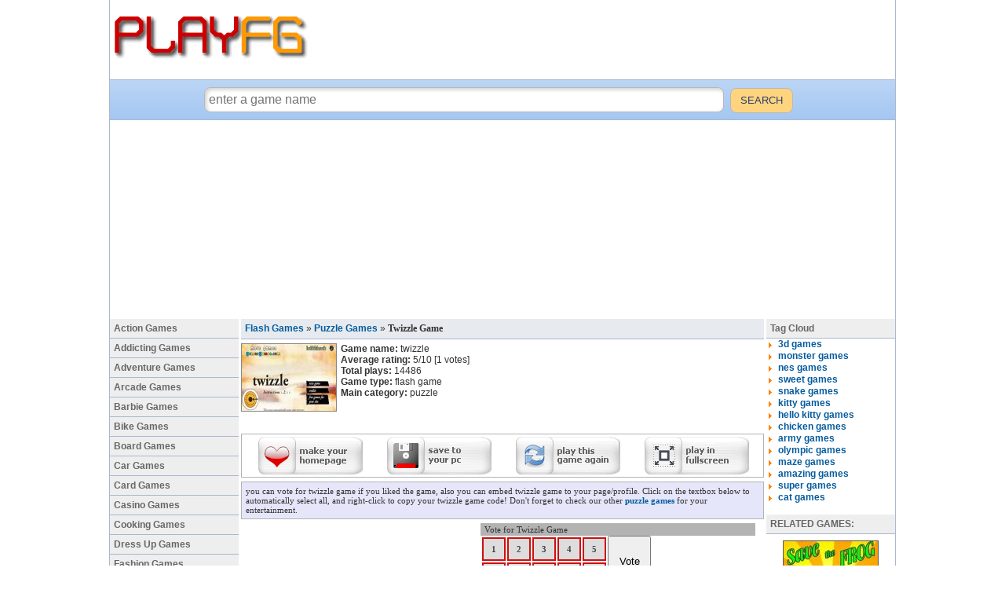

--- FILE ---
content_type: text/html
request_url: https://www.playfg.com/twizzle-game.html
body_size: 3919
content:
<!DOCTYPE HTML>
<html>
<head>
<title>Twizzle Game</title>
<META http-equiv="Content-Type" content="text/html; charset=iso-8859-9">
<META name="description" content="Twizzle Game">
<META name="keywords" content="Twizzle Game">
<link rel="stylesheet" href="/inc/styles.css?8" type="text/css">
</head>

<body>
<div id='wrap'>
<div class="toptable">
	<a href="/"><img src="/images/logo.gif" border="0" alt="games"></a>		
</div>
	<div class="toptable_bottom"><script type="1ce6de005f18102ffacc542d-text/javascript"><!--
		google_ad_client = "ca-pub-2105863046651131";
		google_ad_slot = "1369829223";
		google_ad_width = 728;
		google_ad_height = 90;
		//-->
		</script>
		<script type="1ce6de005f18102ffacc542d-text/javascript" src="//pagead2.googlesyndication.com/pagead/show_ads.js">
		</script></div>
<div id="searchBox">
	<form action='/search.php' method='post'>
	<input name="query" type="text" placeholder="enter a game name" value="" class="search">
	<input type="submit" value="SEARCH" class="submit">
	</form>
</div>

<div style='width:972px;margin:auto;'>
<script async src="//pagead2.googlesyndication.com/pagead/js/adsbygoogle.js" type="1ce6de005f18102ffacc542d-text/javascript"></script>
<!-- playfg_970x250 -->
<ins class="adsbygoogle"
     style="display:inline-block;width:970px;height:250px"
     data-ad-client="ca-pub-2105863046651131"
     data-ad-slot="2550658523"></ins>
<script type="1ce6de005f18102ffacc542d-text/javascript">
(adsbygoogle = window.adsbygoogle || []).push({});
</script>
</div>

<div class="maintable_left_td">
	<a href="/action-games.html">Action Games</a>
	<a href="/addicting-games.html">Addicting Games</a>
	<a href="/adventure-games.html">Adventure Games</a>
	<a href="/arcade-games.html">Arcade Games</a>
	<a href="/barbie-games.html">Barbie Games</a>
	<a href="/bike-games.html">Bike Games</a>
	<a href="/board-games.html">Board Games</a>
	<a href="/car-games.html">Car Games</a>
	<a href="/card-games.html">Card Games</a>
	<a href="/casino-games.html">Casino Games</a>
	<a href="/cooking-games.html">Cooking Games</a>
	<a href="/dress-up-games.html">Dress Up Games</a>
	<a href="/fashion-games.html">Fashion Games</a>
	<a href="/fighting-games.html">Fighting Games</a>
	<a href="/football-games.html">Football Games</a>
	<a href="/funny-games.html">Funny Games</a>
	<a href="/girl-games.html">Girl Games</a>
	<a href="/kid-games.html">Kid Games</a>
	<a href="/mario-games.html">Mario Games</a>
	<a href="/math-games.html">Math Games</a>
	<a href="/pool-games.html">Pool Games</a>
	<a href="/puzzle-games.html">Puzzle Games</a>
	<a href="/racing-games.html">Racing Games</a>
	<a href="/scary-games.html">Scary Games</a>
	<a href="/shooting-games.html">Shooting Games</a>
	<a href="/sports-games.html">Sports Games</a>
	<a href="/tank-games.html">Tank Games</a>
	<a href="/war-games.html">War Games</a>
	<a href="/word-games.html">Word Games</a>
</div>	

<div class="maintable_main_td">
	<div class="navtable"><a href="/">Flash Games</a> &raquo; <a href='/puzzle-games.html'>Puzzle Games</a> &raquo; <h1>Twizzle Game</h1></div>
	<div style="margin:5px 0 5px 0;display:inline-block;">
		<div style='display:inline-block;width:122px;float:left;margin-right:5px;'>
			<img itemprop='photo' src='//static.playfg.com/_thumbs/twizzle.jpg' style='border:1px solid #888;' alt='twizzle'>
		</div>
		<div style='display:inline-block;width:220px;float:left;margin-right:5px;'>
			<div itemscope itemtype="http://data-vocabulary.org/Review-aggregate">
			<span itemprop="rating" itemscope itemtype="http://data-vocabulary.org/Rating">
			<b>Game name:</b> <span itemprop="itemreviewed">twizzle</span><br>
			<b>Average rating:</b> <span itemprop="average">5</span>/<span itemprop="best">10</span>
			</span> [<span itemprop="votes">1</span> votes]</div>
			<b>Total plays:</b> 14486<br>
			<b>Game type:</b> flash game<br>
			<b>Main category:</b> puzzle
		</div>
		<div style='display:inline-block;width:300px;text-align:center;'>
			<!-- AddThis Button BEGIN -->
			<div class="addthis_toolbox addthis_default_style">
			<a class="addthis_button_facebook_like" fb:like:layout="box_count"></a>
			<a class="addthis_button_tweet" style="padding-left:5px;" tw:count="vertical"></a>
			<a class="addthis_button_google_plusone" style="padding-left:15px;" g:plusone:size="tall"></a>
			<a class="addthis_counter" style="padding-left:15px;"></a>
			</div>
			<!-- AddThis Button END -->
		</div>
	</div>
	<div style='clear:both;'></div>
	
	<div style='text-align:center;margin:20px 0;'><SCRIPT language="Javascript" type="1ce6de005f18102ffacc542d-text/javascript">var cpmstar_rnd=Math.round(Math.random()*999999);var cpmstar_pid=44840;document.writeln("<SCR"+"IPT language='Javascript' src='//server.cpmstar.com/view.aspx?poolid="+cpmstar_pid+"&script=1&rnd="+cpmstar_rnd+"'></SCR"+"IPT>");</SCRIPT></div>
	
	<div id='thegame'></div>
		<script src='https://ajax.googleapis.com/ajax/libs/swfobject/2.2/swfobject.js' type="1ce6de005f18102ffacc542d-text/javascript"></script>
		<script type="1ce6de005f18102ffacc542d-text/javascript">
		if(window.chrome){swfobject.ua.pv = [100, 0, 0];}
		var flashvars = {};
		var params = {
			allownetworking: 'internal',
			allowScriptAccess: 'never',
			enableJSURL: 'false',
			enableHREF: 'false',
			wmode: 'direct'
		};
		
		swfobject.embedSWF('//static.playfg.com/_games/twizzle.swf', 'thegame', '666', '470', '10', false, flashvars, params);
		</script>
	
	<div id='gtools'>
		<div style='display:inline-block;width:18px'></div>
		<a href="#" style="cursor:hand;" onClick="if (!window.__cfRLUnblockHandlers) return false; this.style.behavior='url(#default#homepage)';this.setHomePage('https://www.playfg.com/twizzle-game.html')" data-cf-modified-1ce6de005f18102ffacc542d-=""><img src="//www.playfg.com/images/ghome.gif" border="0" alt="Make this game your homepage!"></a>
		<div style='display:inline-block;width:25px'></div>
		<a rel="nofollow" href="//www.playfg.com/save/save/twizzle"><img src="//www.playfg.com/images/gsave.gif" border="0" alt="Save this game to your PC!"></a>
		<div style='display:inline-block;width:25px'></div>
		<a href="javascript:window.location.reload()"><img src="//www.playfg.com/images/greplay.gif" border="0" alt="Play Again!"></a>
		<div style='display:inline-block;width:25px'></div>
		<a rel="nofollow" href="#" onclick="if (!window.__cfRLUnblockHandlers) return false; window.open('/fullscreen/twizzle','welcome','fullscreen=yes,scrollbars=no');exit_norm('//static.playfg.com/_games/twizzle.swf','');return false;" data-cf-modified-1ce6de005f18102ffacc542d-=""><img src="/images/gfull.gif" border="0" alt="Play at Full Screen!"></a>
	</div>
	
	<script type="1ce6de005f18102ffacc542d-text/javascript" src="//www.playfg.com/inc/vote.js"></script>
	<div style="width:654px;border:solid 1px #B3B3B3;font:11px tahoma;background:#e6e6fa;padding:5px;margin:5px 0 5px 0;">
		you can vote for twizzle game if you liked the game, also you can embed twizzle game to your page/profile.
		Click on the textbox below to automatically select all, and right-click to copy your twizzle game code! Don't forget to check our other <a href='/puzzle-games.html'>puzzle games</a>
		for your entertainment.
	</div>
	
	<div style='width:300px;float:left;display:inline-block;'><script type="1ce6de005f18102ffacc542d-text/javascript"><!--
		google_ad_client = "ca-pub-2105863046651131";
		google_ad_slot = "4323295620";
		google_ad_width = 300;
		google_ad_height = 250;
		//-->
		</script>
		<script type="1ce6de005f18102ffacc542d-text/javascript" src="//pagead2.googlesyndication.com/pagead/show_ads.js">
		</script>
	</div>
	
	<div style='width:350px;display:inline-block;margin:0 0 5px 5px;'>
		<div style="height:18;padding:2px 0 2px 5px;background-color:#B3B3B3;font:11px tahoma">Vote for Twizzle Game </div>
		<form name="vote_form" method="POST" action="/vote.php" target='votewin' onsubmit="if (!window.__cfRLUnblockHandlers) return false; window.open('', 'votewin', 'width=450,height=440,status=0,toolbar=0,location=0,scrollbars=0,resizable=0,fullscreen=0')" data-cf-modified-1ce6de005f18102ffacc542d-=""><div id="vote_buttons" style="float:left;cursor:pointer;"><script type="1ce6de005f18102ffacc542d-text/javascript">list_buttons();</script></div>
		<input type="hidden" name="vote"><input type="hidden" name="vote_name" value="twizzle"><input type="submit" value="Vote" style="width:55px;height:64px;cursor:pointer;">
		</form>
	</div>

</div>
		
<div class="maintable_right_td">
		<span>Tag Cloud</span>
		<div>
			<ul><li><a href="/3d-games.html">3d games</a></li>
<li><a href="/monster-games.html">monster games</a></li>
<li><a href="/nes-games.html">nes games</a></li>
<li><a href="/sweet-games.html">sweet games</a></li>
<li><a href="/snake-games.html">snake games</a></li>
<li><a href="/kitty-games.html">kitty games</a></li>
<li><a href="/hello-kitty-games.html">hello kitty games</a></li>
<li><a href="/chicken-games.html">chicken games</a></li>
<li><a href="/army-games.html">army games</a></li>
<li><a href="/olympic-games.html">olympic games</a></li>
<li><a href="/maze-games.html">maze games</a></li>
<li><a href="/amazing-games.html">amazing games</a></li>
<li><a href="/super-games.html">super games</a></li>
<li><a href="/cat-games.html">cat games</a></li>

			</ul>
		</div><br><span>RELATED GAMES:</span><div id='related'><a href='/save-the-frog-game.html'><img src='//static.playfg.com/_thumbs/save_the_frog.jpg' alt="Save The Frog" /><br />Save The Frog</a><br /><a href='/super-mega-ultra-evil-genius-game.html'><img src='//static.playfg.com/_thumbs/super_mega_ultra_evil_genius.jpg' alt="Super Mega Ultra Evil Genius" /><br />Super Mega Ultra Evil Genius</a><br /><a href='/tringo-game.html'><img src='//static.playfg.com/_thumbs/tringo.jpg' alt="Tringo" /><br />Tringo</a><br /><a href='/arix-tetris-game.html'><img src='//static.playfg.com/_thumbs/arix_tetris.jpg' alt="Arix Tetris" /><br />Arix Tetris</a><br /><a href='/green-physics-3-game.html'><img src='//static.playfg.com/_thumbs/green_physics_3.jpg' alt="Green Physics 3" /><br />Green Physics 3</a><br /></div>				
</div>
<div style='clear:both;'></div>
<div class="bottomtable">
	<a href="/page.php?contact">contact us</a> | 
	<a href="/page.php?privacy">privacy policy</a>
	<br>Copyright © 2007 - 2026 playfg.com. All Rights Reserved<br>Now Playing: Twizzle Game
</div>

<script type="1ce6de005f18102ffacc542d-text/javascript">lo.write('thegame');</script>
</div>



<script type="1ce6de005f18102ffacc542d-text/javascript">
//analytics
  (function(i,s,o,g,r,a,m){i['GoogleAnalyticsObject']=r;i[r]=i[r]||function(){
  (i[r].q=i[r].q||[]).push(arguments)},i[r].l=1*new Date();a=s.createElement(o),
  m=s.getElementsByTagName(o)[0];a.async=1;a.src=g;m.parentNode.insertBefore(a,m)
  })(window,document,'script','//www.google-analytics.com/analytics.js','ga');
  ga('create', 'UA-31165543-2', 'auto');
  ga('send', 'pageview');
//facebook
(function(d, s, id) {
  var js, fjs = d.getElementsByTagName(s)[0];
  if (d.getElementById(id)) return;
  js = d.createElement(s); js.id = id; js.async = true;
  js.src = "//connect.facebook.net/en_US/all.js#xfbml=1&appId=222188464460280";
  fjs.parentNode.insertBefore(js, fjs);
}(document, 'script', 'facebook-jssdk'));
//addthis
var addthis_config = {"data_track_addressbar":false};var addthis_brand="<strong>PlayFG.com</strong>";
</script>
<script type="1ce6de005f18102ffacc542d-text/javascript" src="//s7.addthis.com/js/250/addthis_widget.js#pubid=burkul"></script>

<script src="/cdn-cgi/scripts/7d0fa10a/cloudflare-static/rocket-loader.min.js" data-cf-settings="1ce6de005f18102ffacc542d-|49" defer></script><script defer src="https://static.cloudflareinsights.com/beacon.min.js/vcd15cbe7772f49c399c6a5babf22c1241717689176015" integrity="sha512-ZpsOmlRQV6y907TI0dKBHq9Md29nnaEIPlkf84rnaERnq6zvWvPUqr2ft8M1aS28oN72PdrCzSjY4U6VaAw1EQ==" data-cf-beacon='{"version":"2024.11.0","token":"e239d42809ac459084bf2885afd81602","r":1,"server_timing":{"name":{"cfCacheStatus":true,"cfEdge":true,"cfExtPri":true,"cfL4":true,"cfOrigin":true,"cfSpeedBrain":true},"location_startswith":null}}' crossorigin="anonymous"></script>
</body>
</html>

--- FILE ---
content_type: text/html; charset=utf-8
request_url: https://www.google.com/recaptcha/api2/aframe
body_size: 267
content:
<!DOCTYPE HTML><html><head><meta http-equiv="content-type" content="text/html; charset=UTF-8"></head><body><script nonce="bdxT8t_zNsg7LvjM1fVviw">/** Anti-fraud and anti-abuse applications only. See google.com/recaptcha */ try{var clients={'sodar':'https://pagead2.googlesyndication.com/pagead/sodar?'};window.addEventListener("message",function(a){try{if(a.source===window.parent){var b=JSON.parse(a.data);var c=clients[b['id']];if(c){var d=document.createElement('img');d.src=c+b['params']+'&rc='+(localStorage.getItem("rc::a")?sessionStorage.getItem("rc::b"):"");window.document.body.appendChild(d);sessionStorage.setItem("rc::e",parseInt(sessionStorage.getItem("rc::e")||0)+1);localStorage.setItem("rc::h",'1769425057503');}}}catch(b){}});window.parent.postMessage("_grecaptcha_ready", "*");}catch(b){}</script></body></html>

--- FILE ---
content_type: text/css
request_url: https://www.playfg.com/inc/styles.css?8
body_size: 1099
content:
h1 {font-family:tahoma;font-size:12px;font-weight:bold;text-decoration:none;display:inline}
h2 {font-family:tahoma;font-size:12px;font-weight:normal;text-decoration:none;display:inline}
form {display:inline;margin: 0px;padding: 0px;}
body {margin:0px;height:100%;padding:0;font-family:Arial, Helvetica, Sans Serif;font-size:12px;color:#333333;background:#ffffff;}
a:link, a:visited {color:#045B9D;text-decoration:none;font-weight:bold;}
a:hover {color: #045B9D;text-decoration: underline;font-weight: bold;}
#comment{background:#f5f5f5;margin-bottom:3px;padding:5px;border-bottom:1px solid #ddd;display:table;width:650px;}
#comment b{color:#00008b;}
#comment small{color:#aaa;}
#srcpages{margin-top:15px;text-align:center;}
#srcpages a{color:blue;cursor:pointer;text-decoration:underline;font:bold 15px verdana;}
#srcpages b{color:#b22222;font:bold 15px verdana;}
#div-table-col{display:table-cell;padding:1px;vertical-align:top;}
.thb{border:1px solid #555555;width:120px;height:85px;}
#wrap {width:1000px;margin:0 auto;border-left:1px solid #AAB7D0;border-right:1px solid #AAB7D0;}
#gamediv{text-align:center;background:#000;height:470px;}
#gtools{border:1px solid #B3B3B3;width:664px;margin-top:5px;padding-top:3px;}

.toptable {
width:265px;
float:left;
display:inline-block;
height:78px;
padding-top:12px;
}
.toptable_bottom{
display:inline-block;
width:735px;
height:90px;
margin-top:5px;
}
#searchBox{
border-top:1px solid #AAB7D0;
border-bottom:1px solid #AAB7D0;
background:#BBD5F5;
color:#d3d9c5;
width:1000px;
height:50px;
margin:3px 0 0 0;
background:-moz-linear-gradient(top,  #BBD5F5 0%, #A4C7F2 100%);
background:-webkit-gradient(linear, left top, left bottom, color-stop(0%,#BBD5F5), color-stop(100%,#A4C7F2));
background:-webkit-linear-gradient(top,  #BBD5F5 0%,#A4C7F2 100%);
background:-o-linear-gradient(top, #BBD5F5 0%,#A4C7F2 100%);
background:-ms-linear-gradient(top, #BBD5F5 0%,#A4C7F2 100%);
background:linear-gradient(top,  #BBD5F5 0%,#A4C7F2 100%);
filter:progid:DXImageTransform.Microsoft.gradient(startColorstr='#BBD5F5', endColorstr='#A4C7F2',GradientType=0);
}
#searchBox input.search{
-moz-border-radius:8px;
-webkit-border-radius:8px;
border-radius:8px;
margin:9px 5px 0 120px;
font-size:16px;
color:#666;
padding:5px;
-moz-box-shadow:inset 2px 2px 5px #ccc;
box-shadow:inset 2px 2px 5px #ccc;
border:1px solid #b8b8b8;
width:650px;
height:20px;
}
#searchBox input:focus,#searchBox input:hover{outline:none;}
#searchBox input.submit{
-moz-border-radius:8px;
-webkit-border-radius:8px;
border-radius:8px;
margin-top:9px;
width:80px;
height:32px;
background:#FFD47F;
color:#2C3E6A;
cursor:pointer;
border:1px solid #b8b8b8;
}
.maintable_left_td{
display:inline-block;
width:164px;
float:left;
}
.maintable_left_td a:link, .maintable_left_td a:visited{
display:block;
vertical-align:middle;
font-weight:bold;
color:#666666;
text-decoration:none;
background:#EEEEEE;
border-bottom:1px solid #AAB7D0;
padding:5px;
}
.addthis_toolbox span{
background:#FFF !important;
border-bottom:0px !important;
}
.maintable_left_td a:hover {
color: #045B9D;
background: #e5f5ff;
}
.maintable_main_td {
width:666px;
float:left;
padding:0 3px 0 3px;
}
.maintable_right_td{
display:inline-block;
width:164px;
font-size:12px;
vertical-align:top;
}
.maintable_right_td span{
display:block;
padding:5px;
font-weight:bold;
background:#EEEEEE;
border-bottom:1px solid #AAB7D0;
color:#666;
}
.maintable_right_td ul{
margin:0;
padding:0;
list-style:none;
}
.maintable_right_td ul li{
line-height:15px;
padding-left:15px;
background-image: url(/images/arrow.png);
background-repeat: no-repeat;
background-position:0px 3px;
}
.bottomtable{
	display:block;
	width:1000px;
	padding:15px 0 15px 0;
	text-align:center;
	background:#FFFFFF;
	background:-moz-linear-gradient(top,  #FFFFFF 0%, #E3E3E3 100%);
	background:-webkit-gradient(linear, left top, left bottom, color-stop(0%,#FFFFFF), color-stop(100%,#E3E3E3));
	background:-webkit-linear-gradient(top,  #FFFFFF 0%,#E3E3E3 100%);
	background:-o-linear-gradient(top, #FFFFFF 0%,#E3E3E3 100%);
	background:-ms-linear-gradient(top, #FFFFFF 0%,#E3E3E3 100%);
	background:linear-gradient(top,  #FFFFFF 0%,#E3E3E3 100%);
	filter:progid:DXImageTransform.Microsoft.gradient(startColorstr='#FFFFFF', endColorstr='#E3E3E3',GradientType=0);
}
.navtable{
	background:#E7EBEF;
	border-bottom: 1px solid #AAB7D0;
	display:inline-block;
	width:656px;
	padding:5px;
}
.lists{padding:6px 3px 6px 3px;}
.lists ul{list-style:inside none;padding:0;margin:0;}
.lists ul li{list-style:inside none;padding:5px;display:inline-block;vertical-align:top;width:122px;text-align:center;}
.lists2{padding:6px 3px 6px 3px;}
.lists2 ul{list-style:inside none;padding:0;margin:0;display:block;float:left;}
.li1{list-style:inside none;padding:4px;display:inline-block;vertical-align:top;width:122px;}
.li2{list-style:inside none;padding:4px;display:inline-block;vertical-align:top;width:190px;}

#related{text-align:center;width:140px;margin:auto;}
#related a{font:bold 15px arial;text-decoration:none;}
#related img{width:120px;height:85px;border:1px solid #555555;margin:8px 0px -4px 0px;}